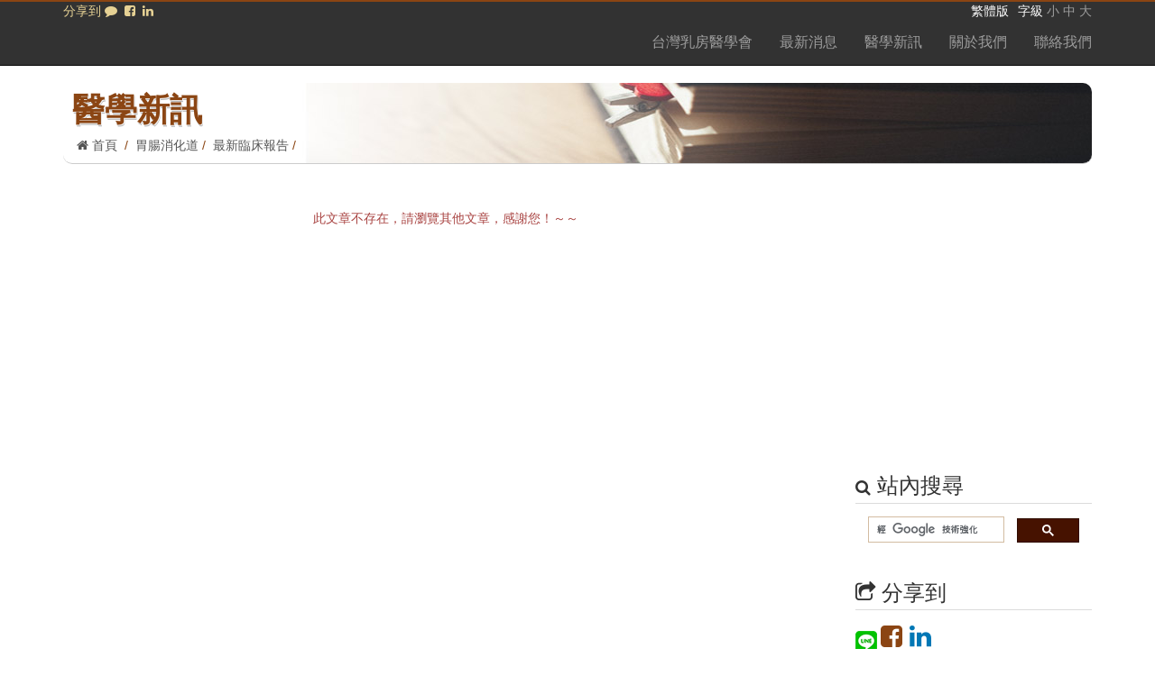

--- FILE ---
content_type: text/html; charset=UTF-8
request_url: https://globalmednews.tw/epaper.php?no=662
body_size: 32738
content:

<!DOCTYPE html>
<html lang="zh-TW" xmlns="http://www.w3.org/1999/html">
  <head>
    <meta charset="utf-8">
    <meta http-equiv="X-UA-Compatible" content="IE=edge">
    <meta name="viewport" content="width=device-width, initial-scale=1">
    <!-- 上述3個meta標籤*必須*放在最前面，任何其他內容都*必須*跟隨其後！ -->
    <meta name="description" content="">
    <meta name="author" content="">
<script async src="//
pagead2.googlesyndication.­com/
pagead/js/adsbygoogle.js"></script>
<script>
(adsbygoogle = window.adsbygoogle || []).push({
google_ad_client: "pub-1088667786431109",
enable_page_level_ads: true
});
</script> 
    <link rel="icon" href="pic/favicon.ico">

    <title>全世界一年因下痢相關死亡的兒童數約達50萬人</title>

	    <!-- Bootstrap core CSS -->
    <link href="css/bootstrap.css?ver=335" rel="stylesheet">

    <!-- to top -->
    <link href="css/font-awesome.min.css" rel="stylesheet">
    <link href="css/site.css?v3" rel="stylesheet">

    <!-- Custom styles for this template -->
    <link href="css/fcustom.css?d=0715" rel="stylesheet">
    <link rel="stylesheet" href="css/animations.css"/>
    <!-- Just for debugging purposes. Don't actually copy these 2 lines! -->
    <!--[if lt IE 9]><script src="js/ie8-responsive-file-warning.js"></script><![endif]-->
    <script src="js/ie-emulation-modes-warning.js"></script>

    <!-- HTML5 shim and Respond.js for IE8 support of HTML5 elements and media queries -->
    <!--[if lt IE 9]>
      <script src="js/html5shiv.min.js"></script>
      <script src="js/respond.min.js"></script>
    <![endif]-->
	<!--header GA-->
	<script>
	  (function(i,s,o,g,r,a,m){i['GoogleAnalyticsObject']=r;i[r]=i[r]||function(){
	  (i[r].q=i[r].q||[]).push(arguments)},i[r].l=1*new Date();a=s.createElement(o),
	  m=s.getElementsByTagName(o)[0];a.async=1;a.src=g;m.parentNode.insertBefore(a,m)
	  })(window,document,'script','//www.google-analytics.com/analytics.js','ga');
	 
	  ga('create', 'UA-75020505-1', 'auto');
	  ga('send', 'pageview');
	 
	</script>
  </head>

  <body>
    <!-- Fixed navbar -->
		
    <nav class="navbar navbar-inverse navbar-fixed-top">
        <div class="toplink">
            <div class="container">
                <p>
                    <span class="text-left share">分享到
						<a href="http://line.naver.jp/R/msg/text/?全球醫藥新知%0Ahttp://www.globalmednews.tw" title="Line" target="_blank"><i class="fa fa-comment"></i></a>&nbsp;
                        <a href="javascript: void(window.open('http://www.facebook.com/share.php?u='.concat(encodeURIComponent(location.href)) ));" title="facebook"><i class="fa fa-facebook-square"></i></a>&nbsp;
                        <a href="javascript: void(window.open('http://www.linkedin.com/shareArticle?mini=true&url=http://globalmednews.tw/epaper.php?no=662&title=%E5%85%A8%E7%90%83%E9%86%AB%E8%97%A5%E6%96%B0%E7%9F%A5%E7%B6%B2%E2%94%82%E8%8F%AF%E4%BA%BA%E4%B8%96%E7%95%8C%E9%86%AB%E5%AD%B8%E8%B3%87%E8%A8%8A%E5%AA%92%E9%AB%94%E7%B6%B2%E7%AB%99'));" title="分享到Linkedin!"><i class="fa fa-linkedin"></i></a>&nbsp;

                         <span>
                          <script type="text/javascript" src="//media.line.me/js/line-button.js?v=20140411" ></script>
                          <script type="text/javascript">
                              //new media_line_me.LineButton({"pc":false,"lang":"zh-hant","type":"a"});
                          </script>
                        </span>
                    </span>
					<span class="text-right twolangu">
                    字級 <a href="javascript:MO_fontsize(1);">小</a> <a href="javascript:MO_fontsize(2);">中</a> <a href="javascript:MO_fontsize(3);">大</a>
                    </span>
                    <span class="text-right twolangu" style="margin-right: 10px">
                        繁體版 <!--| <a href="index_cn.php">简体版<span class="sr-only">(current)</span></a>-->
                    </span>
                </p>
            </div><!--/container-->
        </div>
        <div class="container clear">
        <div class="navbar-header">
          <button type="button" class="navbar-toggle collapsed" data-toggle="collapse" data-target="#navbar" aria-expanded="false" aria-controls="navbar">
            <span class="sr-only">Toggle navigation</span>
            <span class="icon-bar"></span>
            <span class="icon-bar"></span>
            <span class="icon-bar"></span>
          </button>
            <a class="navbar-brand" href="index.php" title="全球醫藥新知網站"><img src="pic/logo.png" class="fadeIn" alt=""/></a>

        </div>

        <div id="navbar" class="navbar-collapse collapse">
          <ul class="nav navbar-nav navbar-right f16">
		  	<li id="m1"><a href="breast_class.php">台灣乳房醫學會</a></li>
		                			  <li id="m1"><a href="news.php">最新消息</a></li>
			                <li id="m2">
                  <a href="medicine_class.php">醫學新訊</a>
              </li>
			  			                <li id="m4" ><a href="about.php">關於我們</a></li>
              <li id="m5" ><a href="contact.php">聯絡我們</a></li>
			            </ul>

        </div><!--/.nav-collapse -->

      </div><!--/container-->
    </nav>	<!-- /Fixed navbar -->
    
    <!--main-->
    <div class="main">
      <div class="container">
           
        <div class="breadcrumbs breadline onlineEpbg"> 
          <h1>醫學新訊</h1>
          <div><a href="index.php"><i class="fa fa-home"></i>&nbsp;首頁</a> &nbsp;/&nbsp; <a href="medicine.php?id=35">胃腸消化道</a>&nbsp;/&nbsp; <a href="group.php?id=3&mid=35">最新臨床報告</a>&nbsp;/&nbsp;
                     </div>
        </div>
            

            <!--中間區域-->
            <div class="row">
				 <div class="col-sm-9">
                 <p class='text-center text-danger' style='margin-top:50px;'>此文章不存在，請瀏覽其他文章，感謝您！～～</p>                </div><!-- /.col-sm-9-->

                <!--右邊區域-->
				<div class="col-sm-3 blog-sidebar">                
                	<div class="sidebar-module sidebar-module-inset">
	   <!-- Slideshow HTML -->
<link href="download/1.1.2/jPicture.css" rel="stylesheet" type="text/css">
<style>
.container {
	margin: 0px auto;
	max-width: 100%;
}
#imgBox {
	width: 100%;
	height: 300px;
}
</style>
	<div class="container">
			<div id="imgBox">
					<div>
											</div>
			</div>
	</div>

	  <!-- Slideshow HTML -->
</div>
<div class="sidebar-module sidebar-module-inset">
    <h3><i class="fa fa-search f18" style="margin-bottom:3px;"></i>&nbsp;站內搜尋<span class="title_s"></span></h3>
    <div style="margin-top:-10px; margin-bottom:-35px;">
<script>
  (function() {
    var cx = '018352009586880801833:d7gt8zntreo';
    var gcse = document.createElement('script');
    gcse.type = 'text/javascript';
    gcse.async = true;
    gcse.src = (document.location.protocol == 'https:' ? 'https:' : 'http:') +
        '//cse.google.com/cse.js?cx=' + cx;
    var s = document.getElementsByTagName('script')[0];
    s.parentNode.insertBefore(gcse, s);
  })();
</script>
<gcse:search></gcse:search>
    </div>      
</div>


                    <div class="sidebar-module">
                        <h3><i class="fa fa-share-square-o"></i>&nbsp;分享到</h3>
                        <!-- JiaThis Button BEGIN --><div id="ckepop">
                            <a class="jiathis_button_weixin"></a>
                           <!-- <a href="http://www.jiathis.com/share"  class="jiathis jiathis_txt jiathis_separator jtico jtico_jiathis" target="_blank">更多</a>-->
                        <script type="text/javascript" src="http://v3.jiathis.com/code/jia.js?uid=1" charset="utf-8"></script>
                    </div> <!-- JiaThis Button END -->

                    <a href="http://line.naver.jp/R/msg/text/?http://globalmednews.tw/epaper.php?no=662" title="分享到Line!"><i class="fa-2x" style="color:#00C300"></i><img src="image_50/line-ico.png" width="24"  alt="" border="0" style="vertical-align:bottom; "/></a>
                    <a href="javascript: void(window.open('http://www.facebook.com/share.php?u='.concat(encodeURIComponent(location.href)) ));" title="facebook"><i class="fa fa-facebook-square fa-2x"></i></a>&nbsp;
                    <!--<a target="_blank" href="http://twitter.com/home/?status=%E5%85%A8%E7%90%83%E9%86%AB%E8%97%A5%E6%96%B0%E7%9F%A5%E7%B6%B2%E2%94%82%E8%8F%AF%E4%BA%BA%E4%B8%96%E7%95%8C%E9%86%AB%E5%AD%B8%E8%B3%87%E8%A8%8A%E5%AA%92%E9%AB%94%E7%B6%B2%E7%AB%99 http://globalmednews.tw/epaper.php?no=662" title="分享到Twitter!"><i class="fa fa-twitter fa-2x" style="color:#2BA9E1"></i></a>-->
                    <a target="_blank" href="http://www.linkedin.com/shareArticle?mini=true&url=http://globalmednews.tw/epaper.php?no=662&title=%E5%85%A8%E7%90%83%E9%86%AB%E8%97%A5%E6%96%B0%E7%9F%A5%E7%B6%B2%E2%94%82%E8%8F%AF%E4%BA%BA%E4%B8%96%E7%95%8C%E9%86%AB%E5%AD%B8%E8%B3%87%E8%A8%8A%E5%AA%92%E9%AB%94%E7%B6%B2%E7%AB%99" title="分享到Linkedin!"><i class="fa fa-linkedin fa-2x" style="color:#0077B5"></i></a>
                    <!--<a href="javascript: void(window.open('http://www.plurk.com/?qualifier=shares&status=' .concat(encodeURIComponent(location.href)) .concat(' ') .concat('&#40;') .concat(encodeURIComponent(document.title)) .concat('&#41;')));" title="噗浪"><i class="fa fa-pinterest-square fa-2x"></i></a>&nbsp;
                        <a href="javascript:(function(){window.open('http://v.t.sina.com.cn/share/share.php?title='+encodeURIComponent(document.title)+'&url='+encodeURIComponent(location.href)+'&source=bookmark','_blank','width=450,height=400');})()"><i class="fa fa-weibo fa-2x"></i></a>
                        <span>
                            <script type="text/javascript" src="//media.line.me/js/line-button.js?v=20140411" ></script>
                            <script type="text/javascript">
                                new media_line_me.LineButton({"pc":false,"lang":"zh-hant","type":"e"});
                            </script>
                        </span>
                        <div class="g-plusone" data-size="medium"></div>&nbsp;
                        -->
                        <!-- Place this tag after the last +1 button tag. -->
                        <script type="text/javascript">
                            window.___gcfg = {lang: 'zh-TW'};

                            (function() {
                                var po = document.createElement('script'); po.type = 'text/javascript'; po.async = true;
                                po.src = 'https://apis.google.com/js/platform.js';
                                var s = document.getElementsByTagName('script')[0]; s.parentNode.insertBefore(po, s);
                            })();
                        </script>
                    </div>
<!--
                    <div class="sidebar-module sidebar-module-inset">
                        <h3><i class="fa fa-stethoscope"></i>&nbsp;醫學新訊</h3>
                        <ul class="fa-ul">
                         
                            <li><i class="fa-li fa fa-crosshairs"></i><a href="medicine.php?id=43">銀髮族健康</a></li>
                         
                            <li><i class="fa-li fa fa-crosshairs"></i><a href="medicine.php?id=45">新型冠狀病毒肺炎</a></li>
                         
                            <li><i class="fa-li fa fa-crosshairs"></i><a href="medicine.php?id=6">營養</a></li>
                         
                            <li><i class="fa-li fa fa-crosshairs"></i><a href="medicine.php?id=42">聽力</a></li>
                         
                            <li><i class="fa-li fa fa-crosshairs"></i><a href="medicine.php?id=2">心血管疾病</a></li>
                         
                            <li><i class="fa-li fa fa-crosshairs"></i><a href="medicine.php?id=36">肺炎</a></li>
                         
                            <li><i class="fa-li fa fa-crosshairs"></i><a href="medicine.php?id=35">胃腸消化道</a></li>
                         
                            <li><i class="fa-li fa fa-crosshairs"></i><a href="medicine.php?id=38">大腸直腸癌</a></li>
                         
                            <li><i class="fa-li fa fa-crosshairs"></i><a href="medicine.php?id=7">乳癌</a></li>
                         
                            <li><i class="fa-li fa fa-crosshairs"></i><a href="medicine.php?id=10">肺癌</a></li>
                         
                            <li><i class="fa-li fa fa-crosshairs"></i><a href="medicine.php?id=39">肝癌</a></li>
                         
                            <li><i class="fa-li fa fa-crosshairs"></i><a href="medicine.php?id=40">口腔癌</a></li>
                         
                            <li><i class="fa-li fa fa-crosshairs"></i><a href="medicine.php?id=41">一般癌症</a></li>
                         
                            <li><i class="fa-li fa fa-crosshairs"></i><a href="medicine.php?id=34">血栓</a></li>
                         
                            <li><i class="fa-li fa fa-crosshairs"></i><a href="medicine.php?id=11">中風</a></li>
                         
                            <li><i class="fa-li fa fa-crosshairs"></i><a href="medicine.php?id=20">腎臟疾病</a></li>
                         
                            <li><i class="fa-li fa fa-crosshairs"></i><a href="medicine.php?id=16">巴金森氏症</a></li>
                         
                            <li><i class="fa-li fa fa-crosshairs"></i><a href="medicine.php?id=24">兒科</a></li>
                         
                            <li><i class="fa-li fa fa-crosshairs"></i><a href="medicine.php?id=13">流感</a></li>
                         
                            <li><i class="fa-li fa fa-crosshairs"></i><a href="medicine.php?id=8">氣喘</a></li>
                         
                            <li><i class="fa-li fa fa-crosshairs"></i><a href="medicine.php?id=15">腸病毒</a></li>
                         
                            <li><i class="fa-li fa fa-crosshairs"></i><a href="medicine.php?id=14">傳染病</a></li>
                         
                            <li><i class="fa-li fa fa-crosshairs"></i><a href="medicine.php?id=46">流感</a></li>
                         
                            <li><i class="fa-li fa fa-crosshairs"></i><a href="medicine.php?id=9">特發性肺纖維化</a></li>
                         
                            <li><i class="fa-li fa fa-crosshairs"></i><a href="medicine.php?id=23">健康快訊</a></li>
                         
                            <li><i class="fa-li fa fa-crosshairs"></i><a href="medicine.php?id=32">罕見疾病</a></li>
                         
                            <li><i class="fa-li fa fa-crosshairs"></i><a href="medicine.php?id=37">糖尿病</a></li>
                         
                            <li><i class="fa-li fa fa-crosshairs"></i><a href="medicine.php?id=47"></a></li>
                         
                            <li><i class="fa-li fa fa-crosshairs"></i><a href="medicine.php?id=33">測試用(勿加入電子報)</a></li>
                         
                        </ul>
                    </div>
-->
					                    <div class="sidebar-module sidebar-module-inset">
                        <h3><i class="fa fa-user-md"></i>&nbsp;<a >好站連結</a></h3>
                        <ul class="fa-ul">
                                                      <li><i class="fa-li fa fa-crosshairs"></i><a href="http://web.tccf.org.tw/" target="_blank">台灣癌症防制網</a></li>
						                             <li><i class="fa-li fa fa-crosshairs"></i><a href="https://health99.hpa.gov.tw/default.aspx" target="_blank">衛生福利部國民健康署 健康九九網站</a></li>
						                             <li><i class="fa-li fa fa-crosshairs"></i><a href="http://www.healthnews.com.tw/" target="_blank">健康醫療網</a></li>
						                             <li><i class="fa-li fa fa-crosshairs"></i><a href="https://healthmedia.com.tw/" target="_blank">NOW健康</a></li>
						                             <li><i class="fa-li fa fa-crosshairs"></i><a href="https://www.canceraway.org.tw/" target="_blank">財團法人台灣癌症基金會</a></li>
						 							
                        </ul>
                    </div>
										
                    <div class="sidebar-module">
    <h3><i class="fa fa-money"></i>&nbsp;廣告贊助</h3>
    <ol class="list-unstyled">
        <div class="alert alert-success text-center" role="alert">目前尚無廣告</div>    </ol>
</div>				</div><!-- /.blog-sidebar -->                
                <!--/右邊區域-->

            </div><!-- /.row-->



        </div> <!-- /container -->

<!--google廣告-->       
<!--<div class="text-center" style="margin-bottom:25px;">
<script async src="//pagead2.googlesyndication.com/pagead/js/adsbygoogle.js"></script>-->
<!-- 新廣告單元 -->
<!--<ins class="adsbygoogle"
     style="display:block"
     data-ad-client="ca-pub-3360143690657008"
     data-ad-slot="5691460374"
     data-ad-format="auto"></ins>
<script>
(adsbygoogle = window.adsbygoogle || []).push({});
</script>
</div>-->
<!--/google廣告-->        


   <!--prefooter-->
	
  <div class="container prefooter">
    <div class="row text-left">
        <!--<div class="col-md-3"><img class="img-responsive center-block" width="100%" src="pic/footerlogob.jpg" alt="全球醫藥新知"></div>-->
        <div class="col-md-12 alert alert-warning">
            <div style="color: rgb(0, 0, 0); line-height: 22px;"><span style="font-family:微軟正黑體"><span style="color:#f39800"><span style="font-size:16px"><strong>全球醫藥新知網站</strong></span></span></span><br />
<br />
<span style="color:rgb(51, 51, 51); font-family:微軟正黑體">&copy; 2018 全球醫藥新知 All rights reserved</span></div>
            <p>
            	<a href="#" onclick="window.open(' http://www.globalmednews.tw/terms.html ', '使用條款', config='height=600,width=600,scrollbars=yes');"><i class="fa fa-chevron-circle-right"></i>&nbsp;全球醫藥新知網站使用條款與條件</a>
            </p>
            
            <h5><i class="fa fa-users"></i>&nbsp;瀏覽人數：
            20160912</span>&nbsp;&nbsp;人</span>            
            </h5>
            <p class="f12" style="color: #adad9c"><a href="https://www.dcontrol.com.tw" target="_blank" style="color:#ccc">網頁設計</a>  |  <a href="https://www.網站製作.tw/" target="_blank" style="color:#ccc">網站製作</a>  </p>
        </div>
    </div>
</div><!--/container-->   <!--/prefooter-->


    </div><!--/main-->

	<script type="text/javascript" src="js/jquery.min.js?ver=11.2"></script>
<!--彈出-->
<script type="text/javascript">
    //全選,遍歷這個複選框數組,所有checked值為true
    function selectAll(){
        var checkBoxArr = document.getElementsByName("oCateid[]");
        for (var i = 0; i < checkBoxArr.length; i++) {
            checkBoxArr[i].checked = "true";
        }
    }
	function MO_fontsize(vl){

		if(vl==1){
			$('.alert').children("span").each(function(){
    			$(this).css("font-size", "140%");
  			});
			$('body').css('font-size','140%');
			$.ajax({url:"fontsizeset.php?size=1",async:false});
		} else if(vl==2){
			$('.alert').children("span").each(function(){
    			$(this).css("font-size", "160%");
  			});
			$('body').css('font-size','160%');
			$.ajax({url:"fontsizeset.php?size=2",async:false});
		} else if(vl==3){
			$('.alert').children("span").each(function(){
    			$(this).css("font-size", "180%");
  			});
			$('body').css('font-size','180%');
			$.ajax({url:"fontsizeset.php?size=3",async:false});
		} 
	}
	
	</script>
<!--轉場-->
	<script>
		var truewidth = parseInt($('#imgBox').css('width'));
		$('#imgBox').css('height', truewidth/520 * 600);
	</script>
	<script src="download/1.1.2/jPicture.js"></script> 
	<script>

				// Javascript 代码
				jPicture("#imgBox", {
					type: "slide",
					autoplay: 3000
				});

	</script> 
<script>
	function MO_login(){
		$('#myModal').modal('show');
	}  
	$(document).ready(function(){
		if($('#myModal')){
			  var al = $("a[href*='drive.google']");
			  al.each(function(){

				 if($(this).text().toLowerCase().indexOf("pdf") >= 0){
					$(this).prop('href','#');
					$(this).click(function(){
					  MO_login();
					});
				 }
		  });
		}
	});
</script>
<div class="modal fade bs-example-modal-sm" tabindex="-1" role="dialog" aria-labelledby="mySmallModalLabel" aria-hidden="true">
  <div class="modal-dialog">
    <div class="modal-content">
      <div class="modal-header">
        <button type="button" class="close" data-dismiss="modal" aria-label="Close"><span aria-hidden="true">&times;</span></button>
        <h4 class="modal-title"><i class="fa fa-envelope"></i>&nbsp;訂閱電子報</h4>
      </div>
      <div class="modal-body">
      <h5 class="modal-title" style="margin-bottom:10px;"><i class="fa fa-dot-circle-o"></i>&nbsp;請選取訂閱的群組</h5>
        <form class="form-signin" method="post" action="doAction.php?act=orderEpaper">    
		  <!--全選鈕-->
            <button onclick="selectAll()"/>全選</button>
          <hr />
          
          <label class="checkbox-inline">
            <input type="checkbox" name="oCateid[]" id="inlineCheckbox1" value="43"> 銀髮族健康          </label>     
          
          <label class="checkbox-inline">
            <input type="checkbox" name="oCateid[]" id="inlineCheckbox2" value="45"> 新型冠狀病毒肺炎          </label>     
          
          <label class="checkbox-inline">
            <input type="checkbox" name="oCateid[]" id="inlineCheckbox3" value="6"> 營養          </label>     
          
          <label class="checkbox-inline">
            <input type="checkbox" name="oCateid[]" id="inlineCheckbox4" value="42"> 聽力          </label>     
          
          <label class="checkbox-inline">
            <input type="checkbox" name="oCateid[]" id="inlineCheckbox5" value="2"> 心血管疾病          </label>     
          
          <label class="checkbox-inline">
            <input type="checkbox" name="oCateid[]" id="inlineCheckbox6" value="36"> 肺炎          </label>     
          
          <label class="checkbox-inline">
            <input type="checkbox" name="oCateid[]" id="inlineCheckbox7" value="35"> 胃腸消化道          </label>     
          
          <label class="checkbox-inline">
            <input type="checkbox" name="oCateid[]" id="inlineCheckbox8" value="38"> 大腸直腸癌          </label>     
          
          <label class="checkbox-inline">
            <input type="checkbox" name="oCateid[]" id="inlineCheckbox9" value="7"> 乳癌          </label>     
          
          <label class="checkbox-inline">
            <input type="checkbox" name="oCateid[]" id="inlineCheckbox10" value="10"> 肺癌          </label>     
          
          <label class="checkbox-inline">
            <input type="checkbox" name="oCateid[]" id="inlineCheckbox11" value="39"> 肝癌          </label>     
          
          <label class="checkbox-inline">
            <input type="checkbox" name="oCateid[]" id="inlineCheckbox12" value="40"> 口腔癌          </label>     
          
          <label class="checkbox-inline">
            <input type="checkbox" name="oCateid[]" id="inlineCheckbox13" value="41"> 一般癌症          </label>     
          
          <label class="checkbox-inline">
            <input type="checkbox" name="oCateid[]" id="inlineCheckbox14" value="34"> 血栓          </label>     
          
          <label class="checkbox-inline">
            <input type="checkbox" name="oCateid[]" id="inlineCheckbox15" value="11"> 中風          </label>     
          
          <label class="checkbox-inline">
            <input type="checkbox" name="oCateid[]" id="inlineCheckbox16" value="20"> 腎臟疾病          </label>     
          
          <label class="checkbox-inline">
            <input type="checkbox" name="oCateid[]" id="inlineCheckbox17" value="16"> 巴金森氏症          </label>     
          
          <label class="checkbox-inline">
            <input type="checkbox" name="oCateid[]" id="inlineCheckbox18" value="24"> 兒科          </label>     
          
          <label class="checkbox-inline">
            <input type="checkbox" name="oCateid[]" id="inlineCheckbox19" value="13"> 流感          </label>     
          
          <label class="checkbox-inline">
            <input type="checkbox" name="oCateid[]" id="inlineCheckbox20" value="8"> 氣喘          </label>     
          
          <label class="checkbox-inline">
            <input type="checkbox" name="oCateid[]" id="inlineCheckbox21" value="15"> 腸病毒          </label>     
          
          <label class="checkbox-inline">
            <input type="checkbox" name="oCateid[]" id="inlineCheckbox22" value="14"> 傳染病          </label>     
          
          <label class="checkbox-inline">
            <input type="checkbox" name="oCateid[]" id="inlineCheckbox23" value="46"> 流感          </label>     
          
          <label class="checkbox-inline">
            <input type="checkbox" name="oCateid[]" id="inlineCheckbox24" value="9"> 特發性肺纖維化          </label>     
          
          <label class="checkbox-inline">
            <input type="checkbox" name="oCateid[]" id="inlineCheckbox25" value="23"> 健康快訊          </label>     
          
          <label class="checkbox-inline">
            <input type="checkbox" name="oCateid[]" id="inlineCheckbox26" value="32"> 罕見疾病          </label>     
          
          <label class="checkbox-inline">
            <input type="checkbox" name="oCateid[]" id="inlineCheckbox27" value="37"> 糖尿病          </label>     
          
          <label class="checkbox-inline">
            <input type="checkbox" name="oCateid[]" id="inlineCheckbox28" value="47">           </label>     
          
          <label class="checkbox-inline">
            <input type="checkbox" name="oCateid[]" id="inlineCheckbox29" value="33"> 測試用(勿加入電子報)          </label>     
      <hr>       

          <div class="form-group">
            <label for="inputEmail" class="sr-only">Email address</label>
            <input type="email" id="inputEmail" name="eMemberEmail" class="form-control center-block" style="width:300px; text-align:center" placeholder="請輸入一組欲訂閱的信箱帳號" required autofocus>
           </div> 

          <div class="form-group text-center">
            <label for="coder"><img src="cpic.php" name="imgCaptcha" id="imgCaptcha" align="absmiddle" /><a href="javascript:void(0)" onclick="RefreshImage('imgCaptcha')" style="font-size:9pt; display:inline-block; padding-top:7px;">更換圖片</a></label>
            <input name="coder" type="text" id="coder" style="height:25px" onfocus="this.value=''" value="請輸入左方驗證碼" size="15" maxlength="5" />          
          </div>
        <button class="btn btn-default btn-orange center-block" type="submit">確認</button>
      </form>
        
        
      </div>
      <div class="modal-footer">
          <i class="fa fa-hand-o-right"></i>&nbsp;<a href="noEpaper.php">取消訂閱電子報</a>
      </div><!--/modal-footer-->
    </div><!--modal-content end-->
  </div>
</div>
<!--彈出 end-->


    <!--footer-->
    <nav class="navbar navbar-default navbar-fixed-bottom" style="display: none">

        <div class="btn-group btn-group-justified" role="group" aria-label="...">
            <div class="btn-group" role="group">
                <a href="index.php" class="btn btn-primary"><span class="glyphicon glyphicon-home" aria-hidden="true"></span><br>
                    <small>回首頁</small></a>
            </div>
            <div class="btn-group" role="group" data-toggle="modal" data-target=".bs-example-modal-sm">
                <a href="#" class="btn btn-orange">
                    <span class="glyphicon glyphicon-envelope" aria-hidden="true"></span><br>
                    <small>電子報訂閱/取消</small>
                </a>
            </div>
            <div class="btn-group" role="group">
                <a href="mededu.php" class="btn btn-success">
                    <i class="fa fa-user-md"></i><br>
                    <small>健康生活</small>
                </a>
            </div>

        </div><!--/navbar navbar-default navbar-fixed-bottom-->

    </nav>
    <!--/footer-->
    


	<!--for js/jQ-->
	<!-- 驗證碼 -->
    <script language="javascript" type="text/javascript">
    //更換驗證碼圖片
    function RefreshImage(valImageId) {
        var objImage = document.images[valImageId];
        if (objImage == undefined) {
            return;
        }
        var now = new Date();
        objImage.src = objImage.src.split('?')[0] + '?width=100&height=40&characters=5&s=' + new Date().getTime();
    }
    </script>
    <!-- 驗證碼 -->

    <script type="text/javascript" src="js/jquery.min.js?ver=11.2"></script>
    <script src="js/bootstrap.js?ver=335"></script>
    <script src="js/mymenu.js"></script>
    <!-- IE10 viewport hack for Surface/desktop Windows 8 bug -->
    <script src="js/ie10-viewport-bug-workaround.js?ver=335"></script>
    <!-- to top -->
    <script src="js/jquery.unveil.min.js"></script>
    <script src="js/jquery.scrollUp.min.js"></script>
    <!--<script src="js/site.min.js"></script>-->
    
<div id="viplog" class="modal fade bs-example-modal-sm3" tabindex="-1" role="dialog" aria-labelledby="mySmallModalLabel">
  <div class="modal-dialog modal-sm">
    <div class="modal-content">
      
      <div class="modal-header">
        <button type="button" class="close" data-dismiss="modal" aria-label="Close"><span aria-hidden="true">&times;</span></button>
        <h4 class="modal-title"><i class="fa fa-key" style="color:#f00;"></i>&nbsp;VIP會員登入</h4>
      </div>
      <div class="modal-body">
        
      <form action="viplogin.php" method="post" name="loginForm" class="form-signin" id="loginForm">
      <input type="hidden" value="index.php" id="hdurl" name="hdurl">
       <div class="form-group">
        密碼：<input type="password" id="inputPassword" class="form-control" placeholder="密碼" name="rpw" required>
        </div> 
          <div class="form-group">
            <label for="coder"><img src="cpic.php" name="imgCaptcha" id="imgCaptcha0" align="absmiddle" /><a href="javascript:void(0)" onClick="RefreshImage('imgCaptcha0')" style="font-size:9pt; display:inline-block; padding-top:7px;">更換圖片</a></label>
            <input name="coder" type="text" id="coder" style="height:25px" onFocus="this.value=''" value="請輸入左方驗證碼" size="15" maxlength="5" />          
          </div>
        <button class="btn btn-lg btn-orange btn-block" type="submit">登入</button>
        <button class="btn btn-lg btn-orange btn-block" type="button" onClick="window.location='vipnopwd.php'">暫不登入(下次再問我)</button>
		<input type="hidden" id="idval" name="idval" value="">
      </form>
      
        
      </div>
      <div class="modal-footer">

      </div>
      
    </div><!--/modal-content-->
  </div>
</div>

<script>
if(vipdilog){
	$('#viplog').modal();
}
</script>

<script async src="https://pagead2.googlesyndication.com/pagead/js/adsbygoogle.js"></script>
<script>
  (adsbygoogle = window.adsbygoogle || []).push({
    google_ad_client: "ca-pub-1088667786431109",
    enable_page_level_ads: true
  });
</script>

  </body>
</html>


--- FILE ---
content_type: text/html; charset=utf-8
request_url: https://www.google.com/recaptcha/api2/aframe
body_size: 98
content:
<!DOCTYPE HTML><html><head><meta http-equiv="content-type" content="text/html; charset=UTF-8"></head><body><script nonce="z-J39DGKhplM9ZzAWRdrqw">/** Anti-fraud and anti-abuse applications only. See google.com/recaptcha */ try{var clients={'sodar':'https://pagead2.googlesyndication.com/pagead/sodar?'};window.addEventListener("message",function(a){try{if(a.source===window.parent){var b=JSON.parse(a.data);var c=clients[b['id']];if(c){var d=document.createElement('img');d.src=c+b['params']+'&rc='+(localStorage.getItem("rc::a")?sessionStorage.getItem("rc::b"):"");window.document.body.appendChild(d);sessionStorage.setItem("rc::e",parseInt(sessionStorage.getItem("rc::e")||0)+1);localStorage.setItem("rc::h",'1763612522820');}}}catch(b){}});window.parent.postMessage("_grecaptcha_ready", "*");}catch(b){}</script></body></html>

--- FILE ---
content_type: text/css
request_url: https://globalmednews.tw/css/site.css?v3
body_size: 283
content:
#scrollUp{
	background-color:#777;
	color:#eee;
	font-size:40px;
	line-height:1;
	text-align:center;
	text-decoration:none;
	bottom:20px;
	right:20px;
	overflow:hidden;
	width:46px;
	height:46px;
	border:none;
	opacity:.8
}
#scrollUp:hover{
	background-color:#333
}
@media screen and (min-width:992px){
	#scrollUp{bottom:100px}
}
@media (min-width: 300px) and (max-width: 991px){
    #scrollUp {
        bottom: 70px;
    }
}


--- FILE ---
content_type: text/css
request_url: https://globalmednews.tw/css/fcustom.css?d=0715
body_size: 7327
content:
body {
    font-family:Microsoft JhengHei,sans-serif;
}

.btn-orange {
    color: #fff;
    background-color: #8b4513;
    border-color: #8b4513;
}
.btn-orange:focus,
.btn-orange.focus {
    color: #fff;
    background-color: #733b12;
    border-color: #733b12;
}
.btn-orange:hover {
    color: #fff;
    background-color: #733b12;
    border-color: #733b12;
}

a, a:hover{
    text-decoration: none;
}

a{
    color: #8b4513;
}

/*自定義*/
.clear{
    clear: both;
}
.f12{
    font-size: 12px;
}
.f16{
    font-size: 16px;
}
.f18{
    font-size: 18px;
}

.toplink{
    position: relative;
    border-top: 2px solid #8b4513;
}
.toplink .container span,
.toplink .container{
    height: 20px;
    line-height: 20px;
}
.share{
    float: left;
}
.share, .share a{
    color: #e6d194;
}
.share a:hover{
    color: #fff;
}

.twolangu{
    color: #fff;
    float: right;
}
.twolangu a{
    color: #9d9d9d;
    text-decoration: none;
}
.twolangu a:hover{
    color: #8b4513;
}
.twolangu a.active{
    color: #fff;
    font-weight: 400;
}
.main{
    margin-top: 72px;
    padding-bottom: 80px;
}
.dropdown-menu i{
    color: #ccc;
}

/*index*/
.search-area-wrapper {
    background: #ffffff url("../pic/searchbg.gif") center top no-repeat;
    background-size: 100%;
    min-height: 279px;
    height: auto !important;
    height: 279px;
}
.search-area-wrapper .search-area {
    padding: 0;
}

h3.search-header {
    font-weight: bolder;
    font-size: 36px;
    color: #8b4513;
    text-align: center;
	margin-top: 70px;
    text-shadow: 1px 2px 0px #000;
}
h3.search-header small {
    color: #000;
    text-shadow: 1px 2px 0px #fff;
}
h3.search-header i{
    color: #8b4513;
}
p.search-tag-line {
    /*font-style: italic;*/
	margin-top: 20px;
    font-size: 35px;
    line-height: 35px;
    color: #337ab7;
    text-align: center;
    text-shadow: 1px 2px 2px #000;
}

/*首頁中間中*/
.indexnews .row h3 i{
    color: #c0c0c0;
}
/*標題分隔線*/
.sep_title {
    color:#4c4c4c;
}
.sep_title span {
    color:#8b4513;
}
.sep {
    margin-top:-6px;
    margin-bottom:15px;
}
.sep .orange {
    width:124px;
    height:6px;
    background:#8b4513;
}
.sep .grey {
    width:auto;
    height:1px;
    background:#dbdbdb;
    margin-top:-3px;
    z-index:1;
    margin-left:124px;
}
.indexmed{
	min-height: 340px;
}
.indexmed p i{
    color: #c0c0c0;
}
.indexmed p.line_d{
    padding-bottom: 3px;
    border-bottom: 1px solid #cccccc;
    height: 25px;
}


.meditem{
    position: relative;
    margin-bottom: 8px;
}
.medc-caption {
    background: rgba(0,0,0,0.3);
    padding-bottom: 0px;
    bottom: 0;
    color: #FFFFFF;
    left: 0 !important;
    padding-bottom: 5px;
    padding-left: 5px;
    padding-top: 10px;
    position: absolute;
    right: 0 !important;
    text-align: left;
    text-shadow: 0 0px 0px rgba(0, 0, 0, 0);
    z-index: 10;
}

/*首頁中間右*/
/* Sidebar modules for boxing content */
.sidebar-module {
    padding: 15px;
    margin: 0 -15px 20px;
}
.sidebar-module-inset {
    padding: 15px;
    /*background-color: #f5f5f5;*/
    border-radius: 4px;
}
.sidebar-module-inset p:last-child,
.sidebar-module-inset ul:last-child,
.sidebar-module-inset ol:last-child {
    margin-bottom: 0;
}
.sidebar-module h3{
    margin-top: 10px;
    margin-bottom: 10px;
    /*border-bottom: 4px double #feac58;*/
    border-bottom: 1px solid #dbdbdb;
    padding-bottom: 5px;
}
.sidebar-module .fa-ul i{
    color: #c0c0c0;
}
.sidebar-module .fa-li{
    left: -35px;
    line-height: 23px;
}
.sidebar-module .fa-ul {
    line-height: 25px;
}
.sidebar-module .fa-ul li a,
.indexmed h4 a,
.indexmed p a{
    color: #3f3f3f;
    text-decoration: none;
}
.sidebar-module .fa-ul li a:hover,
.indexmed p a:hover,
.indexmed h4 a:hover,
.indexmed h4 small a{
    color: #8b4513;
}

/*醫師持續教育*/
.docbox {
    border: 3px solid #eaeaea;
    margin: 5px 5px 5px 10px;
    width: 31.333333%;
}

.articleNew {
    padding: 12px 18px;
}
.articleNew .docPost {
    padding: 0;
}
.docPost {
    padding: 18px;
}
.docPost a{
    color: #3f3f3f;
}
.docPost a:hover{
    color: #8b4513;
    text-decoration: none;
}
.docPost li {
    border-bottom: 1px solid #e5e5e5;
    *zoom: 1;
    padding: 18px 0 8px 0;
}
.docPost li:before,
.docPost li:after {
    display: table;
    content: "";
    line-height: 0;
}
.docPost li:after {
    clear: both;
}
.docPost li figure {
    float: left;
    padding: 0 14px 0 0;
    margin: 0;
}
.docPost li:last-child {
    border: none;
    padding: 18px 0 9px 0;
}
ul.unstyled,
ol.unstyled {
    margin-left: 0;
    list-style: none;
}
.colororage {
    color: #8b4513 !important;
}

/*麵包屑*/
.breadline{
    border-radius: 5px;
    -webkit-border-radius: 10px;
    border-bottom: 1px solid #ccc;
    /*background-color: #ededed;*/
}
.newsbg{
    background: url("../pic/newsbg.jpg");
}
.medbg{
    background: url("../pic/epaperbg.jpg");
}
.seminarbg{
    background: url("../pic/seminarbg.jpg");
}
.onlinebg{
    background: url("../pic/onlinebg.jpg");
}
.aboutbg{
     background: url("../pic/aboutbg.jpg");
 }
.contactbg{
    background: url("../pic/contactbg.jpg");
}
.backbg{
    background: url("../pic/backbg.jpg");
}
.noEbg{
    background: url("../pic/noEbg.jpg");
}
.onlineEpbg{
    background: url("../pic/onlineEPbg.jpg");
}
.thesisbg{
    background: url("../pic/thesisbg.jpg");
}
.nutribg{
    background: url("../pic/nutribg.jpg");
}
.breadline h1{
    padding:10px 0 0 10px;
    color: #8b4513;
    text-shadow: 1px 1px 0 #F2F2F2, 1px 2px 0 #B1B1B2;
    font-weight: bold;
    -webkit-font-smoothing: antialiased;
}

.breadline div{
    padding:0px 0 10px 15px;
    color: #8b4513;
}
.breadline div a{
    color: #555555;
}

.onePost{
    background-color: #f7f7f7;
    padding: 15px;
    margin-bottom: 25px;
}


/*prefooter*/
.prefooter{
    border-top: 4px double #c0c0c0;
    padding-top: 25px;
}
.prefooter .col-md-12 {
    background: url("../pic/prefooterbg.gif") right no-repeat;
	min-height: 290px;
}




/*respon*/
@media (min-width: 978px) and (max-width: 1199px) {
    .docbox {
        width: 31%;
    }
}

@media (min-width: 768px) and (max-width: 979px) {
    .search-area-wrapper {
        background-size: auto;
    }
    .docbox {
        width: 95%;
    }
}
@media only screen and  (max-width: 767px) {
    /* Search Area */
    .search-area-wrapper {
        background-size: auto;
        min-height: 240px;
        height: auto !important;
        height: 240px;
    }
    .search-area-wrapper .search-area {
        padding: 10px 0;
    }
    .search-area-wrapper h3.search-header {
        font-size: 30px;
        padding: 0 15px;
    }
    .search-area-wrapper p.search-tag-line {
        padding: 0 15px;
        font-size: 25px;
        line-height: 22px;
    }
    .docbox {
        width: 95%;
    }
}
@media only screen and (min-width: 320px) and (max-width: 479px) {

    h3.search-header {
        margin-top: 20px;
    }
    .docbox {
        width: 95%;
    }

}
@media only screen and (max-width: 480px) {
    /* Search Area */

    ul.articles .article-entry {
        padding-bottom: 20px;
    }

    h3.search-header {
        margin-top: 57px;
    }
    p.search-tag-line {
        font-size:25px;
    }
    .prefooter .col-md-9 {
        margin-top: 15px;
        background: url("../pic/prefooterbg.gif");
        background-repeat: no-repeat;
        background-position: -168px 66px;
        height: 221px;
    }
    .docbox {
        width: 95%;
    }

}

--- FILE ---
content_type: text/css
request_url: https://globalmednews.tw/download/1.1.2/jPicture.css
body_size: 2011
content:
* {

}
.jPicture-container {
	display: block;
	position: relative;
	overflow: hidden;
}
.jPicture-container a {
	display: block;
	color: #fff;
	text-decoration: none;
}
.jPicture-container img {
	border: none;
}
.jPicture-inner {
	position: absolute;
	height: 100%;
	top: 0;
	left: 0;
	overflow: hidden;
	-webkit-transform: translate3d(0, 0, 0);
	-moz-transform: translate3d(0, 0, 0);
	transform: translate3d(0, 0, 0);
}
.jPicture-part {
	overflow: hidden;
}
.jPicture-fade {
	width: 100%;
}
.jPicture-fade .jPicture-part {
	position: absolute;
	display: none;
}
.jPicture-slide .jPicture-part {
	float: left;
}
.jPicture-slide img {
	display: block;
}
.jPicture-dot {
	position: absolute;
	bottom: 15px;
	left: 50%;
}
.jPicture-dot b {
	display: block;
	float: left;
	width: 10px;
	height: 10px;
	background: #777;
	-webkit-border-radius: 5px;
	-moz-border-radius: 5px;
	border-radius: 5px;
	cursor: pointer;
	margin: 0 5px;
	-webkit-transition: .4s;
	-moz-transition: .4s;
	transition: .4s;
}
.jPicture-dot b.active {
	background: #fff;
}
.jPicture-prev, .jPicture-next {
	display: block;
	position: absolute;
	top: 50%;
	width: 17px;
	height: 32px;
	margin-top: -16px;
	cursor: pointer;
	background: url([data-uri]) no-repeat;
}
.jPicture-prev {
	margin-left: 10px;
}
.jPicture-next {
	right: 0;
	margin-right: 10px;
	background-position: -17px 0;
}
.jPicture-pointerevents-none {
	pointer-events: none;
}


--- FILE ---
content_type: text/javascript
request_url: https://globalmednews.tw/js/mymenu.js
body_size: 896
content:
// JavaScript Document
$(document).ready(function(){
	
	var currentUrl=location.pathname; //當前網址
	
	
	if( currentUrl.match("news") != null){
		
		$("#m1").addClass("active");//加上class
		 $("#m1").attr("onmouseout", ""); //讓滑鼠移出沒有效果
      
	}else if(currentUrl.match("medicine") != null){

		$("#m2").addClass("active");
		 $("#m2").attr("onmouseout", "");		

	}else if(currentUrl.match("seminar.php") != null){
		
		$("#m3").addClass("active");
		 $("#m3").attr("onmouseout", "");	
		 			
	}else if(currentUrl.match("online.php") != null){

    $("#m3").addClass("active");
        $("#m3").attr("onmouseout", "");

    }else if(currentUrl.match("thesis.php") != null){

    $("#m3").addClass("active");
        $("#m3").attr("onmouseout", "");

    }else if(currentUrl.match("about.php") != null){
		
		$("#m4").addClass("active");
		 $("#m4").attr("onmouseout", "");	
		 				
	}else if(currentUrl.match("contact.php") != null){
		
		$("#m5").addClass("active");
		 $("#m5").attr("onmouseout", "");	
		 				
	}else{
		//nothing
	}
	
	
})



--- FILE ---
content_type: text/javascript
request_url: https://globalmednews.tw/download/1.1.2/jPicture.js
body_size: 6849
content:
/*!
 * jPicture v1.1.2
 *
 * Copyright 2017, Frank Chao
 * Released under the MIT license
 *
 * Released on: July 10, 2017
 */

!(function ( factory ) {

	// 检测是否引入了 jQuery
	if ( typeof jQuery === "undefined" ) {
		throw new Error("jPicture\'s Javascript requires jQuery !");
	}

	// 判断引用方式
	if ( typeof define === "function" && define.amd ) {
		define(["jquery"], function ( $ ) {
			return factory($);
		});
	} else if ( typeof module === "object" && typeof module.exports === "object" ) {
		exports = factory(require("jquery"));
	} else {
		factory(jQuery);
	}

}(function ( $ ) {

	// 检测 jQuery 版本
	// 版本要求在 1.11.0 或以上
	// 本组件中设置 type="fade" 方法，若使用版本 1.11.0 之前的 jQuery，在快速切换时会出现透明度异常的问题
	var version = $.fn.jquery.split(".");
	if ( ~~version[0] === 1 && ~~version[1] < 11 ) {
		throw new Error("jPicture\'s Javascript requires at least jQuery v1.11.0 !");
	}

	// 创建全局变量 `jPicture`
	var jPicture = window.jPicture = function ( selector, settings ) {  

		// 检测桌面端和移动端
		var isDeskTop = navigator.userAgent.toLowerCase().match(/(windows nt|macintosh)/) ? true : false,
			isMobile = !isDeskTop && "ontouchend" in document ? true : false;

		$(function () {

			$(selector).each(function () {
				var $this = $(this),
					$link = $this.find("a");
				var width = $this.width(),
					height = $this.height();
				var type = isMobile ? "slide" : (settings.type || "fade"),
					arrows = settings.arrow,
					dots = settings.dot,
					auto = settings.autoplay;

				$this.addClass("jPicture-container").children().first().addClass("jPicture-inner").children().addClass("jPicture-part");

				// 图片区域禁用选择功能
				// 防止快速点击按钮或箭头时出现选中内容的问题
				// 设置初始图片索引为 0
				$this.on("selectstart", function () {
					return false;
				}).data("cacheIndex", 0);

				var $inner = $this.find(".jPicture-inner"),
					$part = $this.find(".jPicture-part"),
					$imglink = $this.find("img, a"),
					imgSize = $inner.find("img").length;

				// 给图片容器和其内部所有元素强制设置宽高
				// 建议传入的图片都能保证尺寸一致并且与最外层容器的大小相同
				// 以防因相关尺寸不统一而导致图片变形
				$part.add($imglink).width(width).height(height);

				// 添加切换按钮
				var dot = "";
				for ( var i = 0; i < imgSize; i++ ) {
					dot += "<b></b>";
				}
				dot = "<div class='jPicture-dot'>" + dot + "</div>";
				$inner.after(dot);
				var $dot = $this.find(".jPicture-dot"),
					$point = $dot.find("b");
				$dot.each(function () {
					$(this).css("marginLeft", -$(this).outerWidth(true)/2 + "px");	
				});
				$point.first().addClass("active");

				// 添加左右切换箭头
				isDeskTop && $this.append("<b class='jPicture-prev'></b><b class='jPicture-next'></b>");
				var $prev = $this.find(".jPicture-prev"),
					$next = $this.find(".jPicture-next");

				// 根据传入的参数判断是否显示按钮和箭头
				if ( typeof arrows === "boolean" && !arrows ) {
					$prev.add($next).hide();
				}
				if ( typeof dots === "boolean" && !dots ) {
					$dot.hide();
				}

				// 根据不同的图片切换效果进行不同的处理
				if ( type == "fade" ) {
					$inner.addClass("jPicture-fade");
					$part.first().show();
				}
				if ( type == "slide" ) {
					var $part = $inner.find(".jPicture-part");
					var $partFirst = $part.first(),
						$partLast = $part.last();
					$inner.addClass("jPicture-slide").width(width * (imgSize + 2)).append($partFirst.clone(true)).prepend($partLast.clone(true)).css("left", -width + "px");
				}

				// 设定统一的图片切换动画过渡时间为 700ms
				var time = 700;

				// 按钮切换和箭头切换
				if ( isDeskTop ) {
					$point.click(function () {
						var index = $(this).index();
						Animation(index);
						$this.data("cacheIndex", index);		
					})
					$prev.click(function () {
						var index = $this.data("cacheIndex");
						index--;
						Animation(index);
					})
					$next.click(function () {
						var index = $this.data("cacheIndex");
						index++
						Animation(index);
					})
				}

				// 动画寒素
				function Animation ( i ) {
					if ( type == "fade" ) { 
						i = (i == -1 ? imgSize - 1 : (i == imgSize ? 0 : i));
						$part.eq(i).stop().fadeIn(time).siblings().stop().fadeOut(time, function () {
							dotSwitch(i);
							$this.data("cacheIndex", i);
						});
					}
					if ( type == "slide" ) {

						// 设置缓动效果
						$.easing.easeInOutQuart = function ( x, t, b, c, d ) {
							return ( (t/=d/2) < 1 ) ? c/2*t*t*t*t + b : -c/2 * ((t-=2)*t*t*t - 2) + b;
						}

						if ( !$inner.is(":animated") ) {
							$inner.stop().animate({
								left: -(width * i + width) + "px"
							}, time, "easeInOutQuart", function () {
								if ( i == -1 ) {
									$inner.css("left", "-" + width * imgSize + "px");
									i = imgSize - 1;
								}
								if ( i == imgSize ) {
									$inner.css("left", "-" + width + "px");
									i = 0;
								}
								dotSwitch(i);
								$this.data("cacheIndex", i);
								$link.removeClass("jPicture-pointerevents-none");
							});
						}
					}
				}

				// 按钮状态切换
				function dotSwitch ( i ) {
					$point.eq(i).addClass("active").siblings().removeClass("active");
				}

				// 自动执行动画
				if ( auto && typeof auto === "number" ) {
					var autoAnimate = setInterval(function () {
						var getIndex = $this.data("cacheIndex");
						getIndex++;
						Animation(getIndex);
					}, auto);
					if ( isDeskTop ) {
						$this.mouseenter(function () {
							clearInterval(autoAnimate);
						}).mouseleave(function () {
							autoAnimate = setInterval(function () {
								var getIndex = $this.data("cacheIndex");
								getIndex++;
								Animation(getIndex);
							}, auto);
						})
					} else {
						$this.on("touchstart", function () {
							clearInterval(autoAnimate);
						}).on("touchend", function () {
							autoAnimate = setInterval(function () {
								var getIndex = $this.data("cacheIndex");
								getIndex++;
								Animation(getIndex);
							}, auto);
						})
					}
				}

				// 移动端处理
				if ( isMobile ) {
					time = 500;
					var startX, startY, x, y, xx, yy;
					$this.on("touchstart", function ( e ) {
						startX = e.originalEvent.targetTouches[0].pageX;
					}).on("touchmove", function ( e ) {
						xx = e.originalEvent.changedTouches[0].pageX;
						$link.addClass("jPicture-pointerevents-none");
						if ( xx != startX ) {
							e.preventDefault();
						}
					}).on("touchend", function ( e ) {
						x = e.originalEvent.changedTouches[0].pageX;
						var i = $this.data("cacheIndex");
						if ( x - startX < -30 ) {
							i++;
						}
						if ( x - startX > 30 ) {
							i--;
						}
						Animation(i);
					})
				}

			});
		})

	};

}));


--- FILE ---
content_type: text/plain
request_url: https://www.google-analytics.com/j/collect?v=1&_v=j102&a=1023966077&t=pageview&_s=1&dl=https%3A%2F%2Fglobalmednews.tw%2Fepaper.php%3Fno%3D662&ul=en-us%40posix&dt=%E5%85%A8%E4%B8%96%E7%95%8C%E4%B8%80%E5%B9%B4%E5%9B%A0%E4%B8%8B%E7%97%A2%E7%9B%B8%E9%97%9C%E6%AD%BB%E4%BA%A1%E7%9A%84%E5%85%92%E7%AB%A5%E6%95%B8%E7%B4%84%E9%81%9450%E8%90%AC%E4%BA%BA&sr=1280x720&vp=1280x720&_u=IEBAAEABAAAAACAAI~&jid=268630785&gjid=1188238807&cid=641459029.1763612520&tid=UA-75020505-1&_gid=633064516.1763612520&_r=1&_slc=1&z=360490340
body_size: -450
content:
2,cG-VG8TH4MMJQ